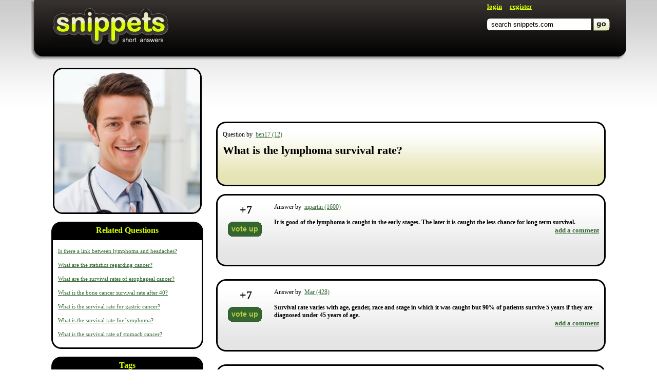

--- FILE ---
content_type: text/html; charset=UTF-8
request_url: https://snippets.com/what-is-the-lymphoma-survival-rate.htm
body_size: 6928
content:
<html>
 
 <head>
 
   <title>What Is The Lymphoma Survival Rate?</title>
   
        <meta name="description" content="It is good of the lymphoma is caught in the early stages. The later it is caught the less chance for long term survival." />
   
   <link rel="stylesheet" type="text/css" href="/res/main-template-std/compiled/PageQuestionStyles_main-template-std.css?00000" />   <script type="text/javascript" src="/res/main-template-std/compiled/PageQuestionScripts_main-template-std.js?0000000000000000000"></script>
   
   <script>

     window.google_analytics_uacct = "UA-176713-11";   
     
     $(document).ready(function(){
     
        function displayLoginBox() {
 
   var sBlockDisplay = $("#Authorization").css("display");
   
   if( sBlockDisplay == 'none') {

     $("#Authorization").slideDown("normal", function(){ $('#firstFocusField').focus() });
         
     $("#LoginButton").text("close");

   } else {
     
     $('#errorABBlock').css('display', 'none');
         
     $("#Authorization").slideUp("normal");
         
     $("#LoginButton").text("login");
     
   }  
         
   return false;         
 
 }
 
 $("#LoginButton").click(displayLoginBox);

 $("#LoginRedirect").click(displayLoginBox);       
     });
      
          
   </script>
   
   <link rel="shortcut icon" href="http://snippets.com/favicon.ico" />
   <link rel="stylesheet" type="text/css" href="http://fonts.googleapis.com/css?family=Nobile:i,bi">

   <script async src="https://pagead2.googlesyndication.com/pagead/js/adsbygoogle.js?client=ca-pub-8290526608142878"
           crossorigin="anonymous"></script>
 </head>
 
 <body>
 
 <div class="Carcass">
 <div class="CarcassBasement">
                  
   <div class="AuthorizationBlock" id="Authorization" style="display: none;">

  <table cellpadding="0" cellspacing="0">
    <tr>
      <td class="Sides">&nbsp;</td> 
      
      <td>
        <div class="Spreader"></div>
      </td>

      <td class="Sizeble"></td>
      
      <td>
        <div style="display: none;" class="ABErrorBlock" id="PageQuestion_popup-login-ErrorBlock_id"></div>
      </td>
      
       <td class="UsernameInput">
        <div class="UsernameInput"> 
         <ul class="ITextUl">
           <li class="ITextLeftSide"></li>
           <li class="ITextMiddle"><a id="firstFocusField" class="firstFocusField" href="javascript:void(0);"></a><input tabindex="0" type="text" name="login" id="PageQuestion_popup-login-LoginText_id" value="username" class="InputLogin" /></li>
           <li class="ITextRightSide"></li>
         </ul> 
        </div> 
       </td>
       
       <td class="Separator"><div class="Separator"></div></td>
       
       <td class="UsernameInput">
        <div class="UsernameInput">  
         <ul class="ITextUl">
           <li class="ITextLeftSide"></li>
           <li class="ITextMiddle">
             <input tabindex="1" type="password" name="password" id="PageQuestion_popup-login-Password_id" value="" class="InputLogin" style="display: none;" />
             <input type="text" name="hiddenPassInput" id="PageQuestion_popup-login-PasswordText_id" value="password" class="InputLogin" />
           </li>
           <li class="ITextRightSide"></li>
         </ul>
        </div>  
         <a href="/password-recovery.htm" tabindex="3">forgot password?</a> 
       
       </td>
       
       
       <td class="Separator"><div  class="Separator"></div></td>

       <td class="ButtonInput">
        <div class="ButtonInput">  
         <ul class="ButtonUl">
            <li class="ButtonLeftSide"></li>
            <li><input type="submit" id="PageQuestion_popup-login-SubmitButton_id" tabindex="2" class="Button Buttonlogin" value="login" /></li>
            <li class="ButtonRightSide"></li>
          </ul> 
        </div>  
       </td>
       
       <td class="Sides">&nbsp;</td>
    </tr>
  </table>
 
</div>
        

  <div class="Header">

    <table cellpadding="0" cellspacing="0" class="HeaderCarcass">
      <tr>
        <td class="HorizontalSeparator" rowspan="2"></td>
        <td class="LeftShadow" rowspan="2"></td>
        <td class="MainBlock">
                                           
          <a href="http://www.snippets.com" class="Logo"></a>

          <div class="RightBlockContainer">
            <div class="UserNavigation">
                             
                                                
               
                 <a href="javascript:void(0);" id="LoginButton">login</a>
                 &nbsp;&nbsp;&nbsp;
                 <a href="/registration.htm">register</a>
                 
                           
            </div>
            
            <div class="QuickSearchContainer">
            
                              
<form name="search" id="PageQuestion_quick-search-SearchForm_id" action="/search.htm" method="get">
  <table cellpadding="0" cellspacing="0" class="QuickSearchFormContainer" id="PageQuestion_quick-search-SearchFieldBlock_id">
    <tr>
      <td class="LeftSide"></td>
      <td class="SearchFieldContainer">
      
        <div class="InputSearchBg">
          <input type="text" maxlength="255" name="search_keywords" id="PageQuestion_quick-search-SearchField_id" autocomplete="off" value="search snippets.com" class="InputSearch" />    
        </div>
      
      </td>
     
      <td class="Separator"></td>
     
      <td class="SearchButtonContainer">
        <a href="javascript:void(0);" id="PageQuestion_quick-search-ButtonSubmit_id" onclick="$('#PageQuestion_quick-search-SearchForm_id').submit()"  />
      </td>
     
    </tr>
  </table>
</form>  



                          
            </div>
            
          </div>
            <div class="Clear"></div>
        </td>
        <td class="RightShadow" rowspan="2"></td>
        <td class="HorizontalSeparator" rowspan="2"></td>
      </tr>
      <tr>
        <td class="BottomShadow"></td>
      </tr>
    </table>
  
  </div>
 
 <table class="MainContentContainer" cellpadding="0" cellspacing="0">   
   <tr>
     <td class="SidesSeparator"></td>
     <td>        
    <!--link href="/res/main-template-std/css/window.css" rel="stylesheet" /-->                                                            
    <table class="TwoColumnsContentCarcass" cellpadding="0" cellspacing="0">
      <tr>
      
        <!--left block BEGIN-->
        <td class="LeftBlock">
        
          <div class="LeftBlockContentSection">
                          <img src="/images/tagsimages-curved/doctor.png" alt="cancer" title="cancer" />
                      </div>
        
         <div class="LeftBlockContentSection">
           <!-- ADS -->
<!-- begin leaderboard -->

<script type="text/javascript"><!--
google_ad_client = "pub-9491060416671587";
google_ad_width = 300;
google_ad_height = 600;
google_ad_format = "300x600_as";
google_ad_type = "text";
google_ad_channel ="5276050380";
google_color_border = "FFFFFF";
google_color_bg = "FFFFFF";
google_color_link = "336633";
google_color_url = "999999";
google_color_text = "000000";
//--></script>
<script type="text/javascript"
  src="http://pagead2.googlesyndication.com/pagead/show_ads.js">
</script>

<!-- end leaderboard -->
           
         </div>
        
          <!-- google_ad_section_start(weight=ignore) -->
                      <div class="LeftBlockContentSection">
              <table cellpadding="0" cellspacing="0" class="RoundedCornersBlock RoundedBlackHeader">
                <tr>
                   <td class="LeftTop"></td>
                   <td class="MiddleTop"><div>&nbsp;</div></td>
                   <td class="RightTop"></td>
                 </tr>
                 <tr>
                    <td class="Middle" colspan="3">
                      <table class="Middle" cellpadding="0" cellspacing="0">
                        <tr>
                          <td class="MiddleLeft"></td>
                          <td class="ContentBlock">
                          
                            <div class="BlackHeader">Related Questions</div>
                            
                            <div class="ContentInSection">
                            
                                                              <p>
                                  <a href="/is-there-a-link-between-lymphoma-and-headaches.htm">Is there a link between lymphoma and headaches?</a>
                                </p>
                                                              <p>
                                  <a href="/what-are-the-statistics-regarding-cancer.htm">What are the statistics regarding cancer?</a>
                                </p>
                                                              <p>
                                  <a href="/what-are-the-survival-rates-of-esophageal-cancer.htm">What are the survival rates of esophageal cancer?</a>
                                </p>
                                                              <p>
                                  <a href="/what-is-the-bone-cancer-survival-rate-after-40.htm">What is the bone cancer survival rate after 40?</a>
                                </p>
                                                              <p>
                                  <a href="/what-is-the-survival-rate-for-gastric-cancer.htm">What is the survival rate for gastric cancer?</a>
                                </p>
                                                              <p>
                                  <a href="/what-is-the-survival-rate-for-lymphoma.htm">What is the survival rate for lymphoma?</a>
                                </p>
                                                              <p>
                                  <a href="/what-is-the-survival-rate-of-stomach-cancer.htm">What is the survival rate of stomach cancer?</a>
                                </p>
                                                          
                            
                            </div>
                          
                          </td>
                          <td class="MiddleRight"></td>
                        </tr>  
                      </table>
                    </td>
                 </tr>
                 <tr>
                   <td class="LeftBottom"></td>
                   <td class="MiddleBottom"><div></div></td>
                   <td class="RightBottom"></td>
                 </tr>
              </table>
            </div>
                    
                      <div class="LeftBlockContentSection">
              <table cellpadding="0" cellspacing="0" class="RoundedCornersBlock RoundedBlackHeader">
                <tr>
                   <td class="LeftTop"></td>
                   <td class="MiddleTop"><div>&nbsp;</div></td>
                   <td class="RightTop"></td>
                 </tr>
                 <tr>
                    <td class="Middle" colspan="3">
                      <table class="Middle" cellpadding="0" cellspacing="0">
                        <tr>
                          <td class="MiddleLeft"></td>
                          <td class="ContentBlock">
                          
                            <div class="BlackHeader"><a href="/tags/">Tags</a></div>
                            
                            <div class="ContentInSection">
                            
                              <p>
                                                                                                      &nbsp;<a href="/tags/cancer.htm"><b>cancer</b></a>   
                                    
                                                                                                      &nbsp;<a href="/tags/what-is.htm"><b>what is</b></a>   
                                    
                                                              </p>
                            
                            </div>
                          
                          </td>
                          <td class="MiddleRight"></td>
                        </tr>  
                      </table>
                    </td>
                 </tr>
                 <tr>
                   <td class="LeftBottom"></td>
                   <td class="MiddleBottom"><div></div></td>
                   <td class="RightBottom"></td>
                 </tr>
              </table>
            </div>
                   <!-- google_ad_section_end -->
         
                  

        </td>
        <!--left block END-->
        
        <td class="HorizontalSeparator"><div></div></td>
        
        <!--right block BEGIN-->
        <td class="RightBlock">
        
          <div id="contentad8483"></div>
<script type="text/javascript">
    (function() {
        var params =
        {
            id: "3bae7505-5768-4bc4-bbe3-74e6417e10f9",
            d:  "c25pcHBldHMuY29t",
            wid: "8483",
            cb: (new Date()).getTime()
        };

        var qs="";
        for(var key in params){qs+=key+"="+params[key]+"&"}
        qs=qs.substring(0,qs.length-1);
        var s = document.createElement("script");
        s.type= 'text/javascript';
        s.src = "http://api.content.ad/Scripts/widget.aspx?" + qs;
        s.async = true;
        document.getElementById("contentad8483").appendChild(s);
    })();
</script>
        
                  
          <div class="ADSBlock"><div class="gAdUnit" id="gAdUnit0"></div></div>
<!-- begin horizontal link unit grey background-->

<script type="text/javascript"><!--
google_ad_client = "pub-9491060416671587";
google_ad_width = 728;
google_ad_height = 15;
google_ad_format = "728x15_0ads_al";
google_ad_channel ="5276050380";
google_color_border = "efefef";
google_color_bg = "efefef";
google_color_link = "336633";
google_color_url = "999999";
google_color_text = "000000";
//-->
</script>
<script type='text/javascript' src='http://pagead2.googlesyndication.com/pagead/show_ads.js'></script>
<br><br>
<!-- end horizontal link unit grey background-->

<!-- begin leaderboard -->

<script type="text/javascript"><!--
google_ad_client = "pub-9491060416671587";
google_ad_width = 728;
google_ad_height = 90;
google_ad_format = "728x90_as";
google_ad_type = "text";
google_ad_channel ="5276050380";
google_color_border = "FFFFFF";
google_color_bg = "FFFFFF";
google_color_link = "336633";
google_color_url = "999999";
google_color_text = "000000";
//--></script>
<script type="text/javascript"
  src="http://pagead2.googlesyndication.com/pagead/show_ads.js">
</script>

<!-- end leaderboard -->
      <br><br>    

<!-- begin horizontal link unit grey background-->

<script type="text/javascript"><!--
google_ad_client = "pub-9491060416671587";
google_ad_width = 728;
google_ad_height = 15;
google_ad_format = "728x15_0ads_al";
google_ad_channel ="5276050380";
google_color_border = "FFFFFF";
google_color_bg = "FFFFFF";
google_color_link = "336633";
google_color_url = "999999";
google_color_text = "000000";
//-->
</script>
<script type='text/javascript' src='http://pagead2.googlesyndication.com/pagead/show_ads.js'></script>
<br><br>
<!-- end horizontal link unit grey background-->

          
          <!--div class="Author" align="right">asked by 
                          <a class="UserTooltip" user="ben17" rel="nofollow" >ben17&nbsp;(12)</a>
                      </div-->

          <div class="RightBlockContentSection">
            <table cellpadding="0" cellspacing="0" class="RoundedCornersBlock RoundedGreenGradient">
              <tr>
                 <td class="LeftTop"></td>
                 <td class="MiddleTop"><div>&nbsp;</div></td>
                 <td class="RightTop"></td>
               </tr>
               <tr>
                  <td class="Middle" colspan="3">
                    <table class="Middle" cellpadding="0" cellspacing="0">
                      <tr>
                        <td class="MiddleLeft"></td>
                        <td class="ContentBlock">
                        
                          <div class="ContentInSection">

                            <p class="QuestionAuthor">
                              Question by&nbsp; 
                                                              <a class="UserTooltip" user="ben17" rel="nofollow" >ben17&nbsp;(12)</a>
                                                          </p>
                          
                            <!-- google_ad_section_start --> 
                            <h1 id="questionText">What is the lymphoma survival rate?</h1>
                            
                            <div class="ADSLinkBlock"><div class="gLinkUnit gLinkUnitInline" id="gLinkUnit0"></div></div>

    
                            
                                                          <p class="QuestionDetails" id="detailsText">
                                                              </p>              
                                                        <!-- google_ad_section_end -->
                            
                          </div>
                        
                        </td>
                        <td class="MiddleRight"></td>
                      </tr>  
                    </table>
                  </td>
               </tr>
               <tr>
                 <td class="LeftBottom"></td>
                 <td class="MiddleBottom"><div></div></td>
                 <td class="RightBottom"></td>
               </tr>
            </table>
          </div>
        
          <!-- google_ad_section_start -->
                                                              <div id="answerBlock245516" class="tabelAnswer RightBlockContentSection">
                    <table id="tabN245516" cellpadding="0" cellspacing="0" class="RoundedCornersBlock RoundedGrayGradient"      >
    <tr>
       <td class="LeftTop"></td>
       <td class="MiddleTop"><div>&nbsp;</div></td>
       <td class="RightTop"></td>
     </tr>
     <tr>
        <td class="Middle" colspan="3">
          <table class="Middle" cellpadding="0" cellspacing="0">
            <tr>
              <td class="MiddleLeft"></td>
              <td class="ContentBlock">
              
                <div class="ContentInSection AnswerContainer">

                  <table cellpadding="0" cellspacing="0">
                    <tr>
                      <td class="SidesSeparator"></td>
                      <td class="AnswerVotesContainer">
                
                        <div class="AnswerVotes " id="divN245516">
                                                      <span class="VotesMesaage" id="votePlus1245516" style="display: none;">+1 vote!</span>
                            <span id="voteBlockNumberShow245516">
                              <span>+</span><span id="spN245516">7</span>
                            </span>
                                                          <ul class="ButtonUl AnswerButtonVote" id="voteButton245516">
                                <li class="ButtonLeftSide"></li>
                                <li class="ButtonText">
                                  <input type="hidden" name="idAnser" value="245516" />
                                  <a onclick="javascript:void(0);" class="PageQuestion-voitButton_id Button aButton ButtonSubmit" id="buttonText_245516">                          
                                    vote up
                                  </a>  
                                </li>
                                <li class="ButtonRightSide"></li>
                              </ul>
                              <div class="YouVotedMessage" style="display: none;">you voted</div>
                                  
                            
                        </div>
                  
                      </td>
                      <td  class="AnswerContentContainer">
                  
                        <div class="AnswerContent">
                          <p class="AnswerAuthor ">
                            Answer by&nbsp; 
                                                                                          <a class="UserTooltip" user="mpartin" rel="nofollow" >mpartin&nbsp;(1600)</a>
                                                            
                          </p>
                          <p class="AnswerText ">

                                                          It is good of the lymphoma is caught in the early stages. The later it is caught the less chance for long term survival.                                                        
                                                          <div class="ActionsContainer">  
                                <a data-answer-id="245516" class="AddReply ShowAddReplyForm">add a comment</a>
                                                              </div>
                                                        
                          </p>
                          <div class="ADSLinkBlock"><div class="gLinkUnit gLinkUnitInline" id="gLinkUnit1"></div></div>
                          
                        </div>
                  
                      </td>                          
                      <td class="SidesSeparator"></td>
                    </tr>
                  </table>
                
                </div>
              
              </td>
              <td class="MiddleRight"></td>
            </tr>  
          </table>
        </td>
     </tr>
     <tr>
       <td class="LeftBottom"></td>
       <td class="MiddleBottom"><div></div></td>
       <td class="RightBottom"></td>
     </tr>
  </table>
  
  <div id="tabComment245516" class="CommentsContainer ">
       
  </div>


                </div>
                                          <div id="answerBlock220663" class="tabelAnswer RightBlockContentSection">
                    <table id="tabN220663" cellpadding="0" cellspacing="0" class="RoundedCornersBlock RoundedGrayGradient"      >
    <tr>
       <td class="LeftTop"></td>
       <td class="MiddleTop"><div>&nbsp;</div></td>
       <td class="RightTop"></td>
     </tr>
     <tr>
        <td class="Middle" colspan="3">
          <table class="Middle" cellpadding="0" cellspacing="0">
            <tr>
              <td class="MiddleLeft"></td>
              <td class="ContentBlock">
              
                <div class="ContentInSection AnswerContainer">

                  <table cellpadding="0" cellspacing="0">
                    <tr>
                      <td class="SidesSeparator"></td>
                      <td class="AnswerVotesContainer">
                
                        <div class="AnswerVotes " id="divN220663">
                                                      <span class="VotesMesaage" id="votePlus1220663" style="display: none;">+1 vote!</span>
                            <span id="voteBlockNumberShow220663">
                              <span>+</span><span id="spN220663">7</span>
                            </span>
                                                          <ul class="ButtonUl AnswerButtonVote" id="voteButton220663">
                                <li class="ButtonLeftSide"></li>
                                <li class="ButtonText">
                                  <input type="hidden" name="idAnser" value="220663" />
                                  <a onclick="javascript:void(0);" class="PageQuestion-voitButton_id Button aButton ButtonSubmit" id="buttonText_220663">                          
                                    vote up
                                  </a>  
                                </li>
                                <li class="ButtonRightSide"></li>
                              </ul>
                              <div class="YouVotedMessage" style="display: none;">you voted</div>
                                  
                            
                        </div>
                  
                      </td>
                      <td  class="AnswerContentContainer">
                  
                        <div class="AnswerContent">
                          <p class="AnswerAuthor ">
                            Answer by&nbsp; 
                                                                                          <a class="UserTooltip" user="Mar" rel="nofollow" >Mar&nbsp;(428)</a>
                                                            
                          </p>
                          <p class="AnswerText ">

                                                          Survival rate varies with age, gender, race and stage in which it was caught but 90% of patients survive 5 years if they are diagnosed under 45 years of age.                                                        
                                                          <div class="ActionsContainer">  
                                <a data-answer-id="220663" class="AddReply ShowAddReplyForm">add a comment</a>
                                                              </div>
                                                        
                          </p>
                          <div class="ADSLinkBlock"><div class="gLinkUnit gLinkUnitInline" id="gLinkUnit2"></div></div>
                          
                        </div>
                  
                      </td>                          
                      <td class="SidesSeparator"></td>
                    </tr>
                  </table>
                
                </div>
              
              </td>
              <td class="MiddleRight"></td>
            </tr>  
          </table>
        </td>
     </tr>
     <tr>
       <td class="LeftBottom"></td>
       <td class="MiddleBottom"><div></div></td>
       <td class="RightBottom"></td>
     </tr>
  </table>
  
  <div id="tabComment220663" class="CommentsContainer ">
       
  </div>


                </div>
                        
                          <!--div id="answerBlock0"></div-->
                        
                    <!-- google_ad_section_end -->      
          
          <div class="RightBlockContentSection">
          
                          
            <input type="hidden" id="currentUrl" name="" value="/what-is-the-lymphoma-survival-rate.htm" />
            <input type="hidden" id="userVotePoints" name="" value="-1" />
            <input type="hidden" name="" value="71106" id="PageQuestion-idQuestion_id" />
            <input type="hidden" value="Anonymous" id="currentUserName" />
            <input type="hidden" value="0" id="userScore" />
            <input type="hidden" value="-1" id="level" />
            
            <span id="userType" style="display: none;"></span>
          
            <div>
              <p id="PageQuestion-errorBlock_id" style="display:none;" class="ErrorBlockAnswer">Security code is wrong! Please try again!</p>
            </div>
          
            <table cellpadding="0" cellspacing="0" class="RoundedCornersBlock">
              <tr>
                <td class="LeftTop"></td>
                <td class="MiddleTop"><div>&nbsp;</div></td>
                <td class="RightTop"></td>
              </tr>
              <tr>
                <td class="Middle" colspan="3">
                  <table class="Middle" cellpadding="0" cellspacing="0">
                    <tr>
                      <td class="MiddleLeft"></td>
                      <td class="ContentBlock">
                        <div class="ContentInSection">
              
                          <textarea name="answer" id="PageQuestion-answerTextarea_id" class="TextareaReply InitialView">add your own answer here</textarea>
                          
                        </div>
                        
                        <div class="AddFormActionsBlock">
                        
                          <div class="WordCounterBlock" onclick="$('#PageQuestion-answerTextarea_id').focus();">  
                            You have <span id="PageQuestion-answerWordBlock_id">50</span> words left! 
                          </div>
                        
                          <ul class="ButtonUl fr PageQuestion-submitButtonAnswer_id">
                            <li class="ButtonLeftSide"></li>
                            <li>
                              <button class="Button ButtonSubmit">submit</button>
                            </li>
                            <li class="ButtonRightSide"></li>
                          </ul>
                        </div>
                        
                      </td>
                      <td class="MiddleRight"></td>
                    </tr>  
                  </table>
                </td>
              </tr>
              <tr>
                <td class="LeftBottom"></td>
                <td class="MiddleBottom"><div></div></td>
                <td class="RightBottom"></td>
              </tr>
            </table>
          
          </div>  
          
          <div class="RightBlockContentSection">
<!-- begin leaderboard -->

<script type="text/javascript"><!--
google_ad_client = "pub-9491060416671587";
google_ad_width = 728;
google_ad_height = 90;
google_ad_format = "728x90_as";
google_ad_type = "text";
google_ad_channel ="5276050380";
google_color_border = "FFFFFF";
google_color_bg = "FFFFFF";
google_color_link = "336633";
google_color_url = "999999";
google_color_text = "000000";
//--></script>
<script type="text/javascript"
  src="http://pagead2.googlesyndication.com/pagead/show_ads.js">
</script>

<!-- end leaderboard -->
      <br><br>    

<!-- begin horizontal link unit grey background-->

<script type="text/javascript"><!--
google_ad_client = "pub-9491060416671587";
google_ad_width = 728;
google_ad_height = 15;
google_ad_format = "728x15_0ads_al";
google_ad_channel ="5276050380";
google_color_border = "FFFFFF";
google_color_bg = "FFFFFF";
google_color_link = "336633";
google_color_url = "999999";
google_color_text = "000000";
//-->
</script>
<script type='text/javascript' src='http://pagead2.googlesyndication.com/pagead/show_ads.js'></script>
<br><br>
<!-- end horizontal link unit grey background-->          
          
          
          </div>
          
        </td>
        <!--right block END-->
        
      </tr>
    </table>
    
   <!--new comment block BEGIN--> 
   <div style="display: none;" class="AddNewCommentBlock" id="PageQuestion-AddNewCommentBlock_id">
   
     <input type="hidden" name="" value="" id="PageQuestion-AddNewCommentForAnswer_id" /> 
     
     <table cellpadding="0" cellspacing="0" class="RoundedCornersBlock">
       <tr>
         <td class="LeftTop"></td>
         <td class="MiddleTop"><div>&nbsp;</div></td>
         <td class="RightTop"></td>
       </tr>
       <tr>
         <td class="Middle" colspan="3">
           <table class="Middle" cellpadding="0" cellspacing="0">
             <tr>
               <td class="MiddleLeft"></td>
               <td class="ContentBlock">
                 <div class="ContentInSection">
       
                   <textarea name="comment" id="PageQuestion-comentTextarea_id" class="InitialView TextareaReply">add your own comment here</textarea>
                   
                 </div>
                 
                 <div class="AddFormActionsBlock">

                   <div class="WordCounterBlock" onclick="$('#PageQuestion-comentTextarea_id').focus();">  
                     You have <span id="PageQuestion-commentWordBlock_id">50</span> words left!
                   </div>

                   <ul class="ButtonUl fr" style="margin-right: 5px;">
                     <li class="ButtonLeftSide"></li>
                     <li><button class="Button ButtonSubmit" id="PageQuestion-commentCloseButton_id">close</button></li>
                     <li class="ButtonRightSide"></li>
                   </ul>

                   <ul class="ButtonUl fr">
                     <li class="ButtonLeftSide"></li>
                     <li><button class="Button ButtonSubmit" id="PageQuestion-commentSend_id">submit</button></li>
                     <li class="ButtonRightSide"></li>
                   </ul>
                 </div>
                 
               </td>
               <td class="MiddleRight"></td>
             </tr>  
           </table>
         </td>
       </tr>
       <tr>
         <td class="LeftBottom"></td>
         <td class="MiddleBottom"><div></div></td>
         <td class="RightBottom"></td>
       </tr>
     </table>
   </div>    
   <!--new comment block END-->         </td>
        <td class="SidesSeparator"></td>
      </tr>
    </table>
  </div>
</div>

<div class="Footer">
  <table class="FooterCarcass" cellpadding="0" cellspacing="0">
    <tr>
      <td class="Links">
        <a href="/about-us.htm" rel="nofollow">about us</a><br />
        <a href="/contact-us.htm" rel="nofollow">contact us</a><br />
        <a href="/faq.htm" rel="nofollow">frequently asked questions</a><br />
        <a href="/privacy-policy.htm" rel="nofollow">privacy policy</a><br />
        <a href="/terms-and-conditions.htm" rel="nofollow">terms and conditions</a>
      </td>
      <td class="Copyright">
        copyright 2008 - 2026<br /> 
        <a rel="nofollow" href="http://www.conjecture.com">conjecture corporation</a>
      </td>
    </tr>
  </table>
</div>
 
 <script type="text/javascript">new ControlsManager();
(function(){ var c = ControlsManager.getInstance();c.addControl('407b1562d417b035555a14acebc37b62',new PageQuestion({"aDom":{"voitButton":"PageQuestion-voitButton_id","submitButtonAnswer":"PageQuestion-submitButtonAnswer_id","answerTextarea":"PageQuestion-answerTextarea_id","answerWordBlock":"PageQuestion-answerWordBlock_id","idQuestion":"PageQuestion-idQuestion_id","comentTextarea":"PageQuestion-comentTextarea_id","commentSend":"PageQuestion-commentSend_id","commentWordBlock":"PageQuestion-commentWordBlock_id","parameterPassage":"PageQuestion-parameterPassage_id","reportSpan":"PageQuestion-reportSpan_id","commentCloseButton":"PageQuestion-commentCloseButton_id","sInputIdUserId":"PageQuestion-inputIdUser_id","errorBlock":"PageQuestion-errorBlock_id","sWordsCounterBlockId":"PageQuestion-WordsCounterBlock_id","sAddNewCommentBlockId":"PageQuestion-AddNewCommentBlock_id","sAddNewCommentForAnswerId":"PageQuestion-AddNewCommentForAnswer_id"},"aActions":{"sLoadAnonymousDialog":"action[PageQuestion:loadAnonymousDialog]","checkAnswer":"action[PageQuestion:checkAnswer]","addAnswer":"action[PageQuestion:addAnswer]","voteAnswer":"action[PageQuestion:voteAnswer]","checkComent":"action[PageQuestion:checkComent]","addComment":"action[PageQuestion:addComment]","flagReport":"action[PageQuestion:flagReport]","sClearDialog":"action[PageQuestion:clearDialog]"},"bIsPPQ":0,"sRequestUrl":"\/what-is-the-lymphoma-survival-rate.htm","__id":"407b1562d417b035555a14acebc37b62","__name":"PageQuestion","__childControls":{"popup-login":"247999922d1edf45df8d07eb75a17918","quick-search":"f93f33d50f8eb980905998cebfe41c2a","externalLinksControl":"a2aafe4e919c29f8c8c080c8ffabd02a","usertips":"b1397450e97a3b05fd73c4bcd241a417"},"__parentControlId":null}));
c.addControl('247999922d1edf45df8d07eb75a17918',new LoginControl({"aDom":{"sSubmitButtonId":"PageQuestion_popup-login-SubmitButton_id","sLoginTextId":"PageQuestion_popup-login-LoginText_id","sPasswordId":"PageQuestion_popup-login-Password_id","sPasswordTextId":"PageQuestion_popup-login-PasswordText_id","sErrorBlockId":"PageQuestion_popup-login-ErrorBlock_id"},"aActions":{"sAjaxLogIn":"action[PageQuestion_popup-login:logIn]"},"sRequestUrl":"\/what-is-the-lymphoma-survival-rate.htm","__id":"247999922d1edf45df8d07eb75a17918","__name":"popup-login","__childControls":[],"__parentControlId":"407b1562d417b035555a14acebc37b62"}));
c.addControl('f93f33d50f8eb980905998cebfe41c2a',new QuickSearchControl({"aDom":{"sSearchFormId":"PageQuestion_quick-search-SearchForm_id","sSearchFieldId":"PageQuestion_quick-search-SearchField_id","sSearchFieldBlockId":"PageQuestion_quick-search-SearchFieldBlock_id","sButtonSubmitId":"PageQuestion_quick-search-ButtonSubmit_id","sSuggListId":"PageQuestion_quick-search-SuggList_id","sSuggBlockId":"PageQuestion_quick-search-SuggBlock_id"},"aActions":{"sQuickSearch":"action[PageQuestion_quick-search:getSuggestions]"},"iMinSearchTermLength":3,"sDefaultSearchText":"search snippets.com","bNotSubmitIfEmpty":true,"sRequestUrl":"\/what-is-the-lymphoma-survival-rate.htm","__id":"f93f33d50f8eb980905998cebfe41c2a","__name":"quick-search","__childControls":[],"__parentControlId":"407b1562d417b035555a14acebc37b62"}));
c.addControl('a2aafe4e919c29f8c8c080c8ffabd02a',new ExternalLinksControl({"aDom":{"externalLinksAdd":"PageQuestion_externalLinksControl-externalLinksAdd_id","externalLinksBody":"PageQuestion_externalLinksControl-externalLinksBody_id","externalLinksTable":"PageQuestion_externalLinksControl-externalLinksTable_id","externalLinksId":"PageQuestion_externalLinksControl-externalLinksId_id"},"sRequestUrl":"\/what-is-the-lymphoma-survival-rate.htm","__id":"a2aafe4e919c29f8c8c080c8ffabd02a","__name":"externalLinksControl","__childControls":[],"__parentControlId":"407b1562d417b035555a14acebc37b62"}));
c.addControl('b1397450e97a3b05fd73c4bcd241a417',new UserTooltipControl({"aDom":[],"aActions":{"sGetUserInfo":"action[PageQuestion_usertips:getUserInfo]"},"sRequestUrl":"\/what-is-the-lymphoma-survival-rate.htm","sTooltipHtml":"<div class=\"shadow_panel_block dark_shadow\">\r\n  <table class=\"light\" cellpadding=\"0\" cellspacing=\"0\" border=\"0\" style=\"padding: 0px; background: none;\">\r\n    <tr>\r\n      <td class=\"top_border left\">\r\n        <div class=\"left\">\r\n          <div class=\"inside_round\"><\/div>\r\n        <\/div>\r\n      <\/td>\r\n      <td class=\"top_border t\">\r\n        <div class=\"center\">\r\n          <div class=\"inside_x\"><\/div>\r\n        <\/div>\r\n      <\/td>\r\n      <td class=\"top_border right\">\r\n        <div class=\"right\" style=\"overflow: hidden;\">\r\n          <div class=\"inside_round\"><\/div>\r\n        <\/div>\r\n      <\/td>\r\n    <\/tr>\r\n    <tr>\r\n      <td class=\"left l\">\r\n        <div class=\"center\">\r\n          <div class=\"inside_y\"><\/div>\r\n        <\/div>\r\n      <\/td>\r\n      <td class=\"Epanel_content_cell\" valign=\"bottom\">\r\n        <div class=\"Epanel_content_cell TooltipContentBlock\" style=\"font-size:14px;\">\r\n                 \r\n          <div class=\"TooltipLoadingBlock\">\r\n            <i>Loading Data<br \/>\r\n            Please wait...<\/i>\r\n          <\/div>\r\n        \r\n        <\/div>\r\n      <\/td>\r\n      <td class=\"right r\">\r\n        <div class=\"center\">\r\n          <div class=\"inside_y\"><\/div>\r\n        <\/div>\r\n      <\/td>\r\n    <\/tr>\r\n    <tr>\r\n      <td class=\"bottom_border left\">\r\n        <div class=\"left\">\r\n          <div class=\"inside_round\"><\/div>\r\n        <\/div>\r\n      <\/td>\r\n      <td class=\"bottom_border b\">\r\n        <div class=\"center\">\r\n          <div class=\"inside_x\"><\/div>\r\n        <\/div>\r\n      <\/td>\r\n      <td class=\"bottom_border right\">\r\n        <div class=\"right\">\r\n          <div class=\"inside_round\"><\/div>\r\n        <\/div>\r\n      <\/td>\r\n    <\/tr>\r\n  <\/table>\r\n<\/div>\r\n","__id":"b1397450e97a3b05fd73c4bcd241a417","__name":"usertips","__childControls":[],"__parentControlId":"407b1562d417b035555a14acebc37b62"}));
})();</script> 
 
  
 
 
 <!-- Start Quantcast tag -->
 <script type="text/javascript">
 _qoptions={
 qacct:"p-e39qsVhukR7DA"
 };
 </script>
 <script type="text/javascript" src="http://edge.quantserve.com/quant.js"></script>
 <noscript>
 <a href="http://www.quantcast.com/p-e39qsVhukR7DA" target="_blank"><img src="http://pixel.quantserve.com/pixel/p-e39qsVhukR7DA.gif" style="display: none;" border="0" height="1" width="1" alt="Quantcast"/></a>
 </noscript>
 <!-- End Quantcast tag -->  

 <script type="text/javascript">
 var gaJsHost = (("https:" == document.location.protocol) ? "https://ssl." : "http://www.");
 document.write(unescape("%3Cscript src='" + gaJsHost + "google-analytics.com/ga.js' type='text/javascript'%3E%3C/script%3E"));
 </script>

 <script type="text/javascript">
 var pageTracker = _gat._getTracker("UA-176713-11");
 pageTracker._trackPageview();
 </script>

 </body>

</html>

--- FILE ---
content_type: text/html; charset=utf-8
request_url: https://www.google.com/recaptcha/api2/aframe
body_size: 267
content:
<!DOCTYPE HTML><html><head><meta http-equiv="content-type" content="text/html; charset=UTF-8"></head><body><script nonce="I4txbf8vebHKHQveEPUUFA">/** Anti-fraud and anti-abuse applications only. See google.com/recaptcha */ try{var clients={'sodar':'https://pagead2.googlesyndication.com/pagead/sodar?'};window.addEventListener("message",function(a){try{if(a.source===window.parent){var b=JSON.parse(a.data);var c=clients[b['id']];if(c){var d=document.createElement('img');d.src=c+b['params']+'&rc='+(localStorage.getItem("rc::a")?sessionStorage.getItem("rc::b"):"");window.document.body.appendChild(d);sessionStorage.setItem("rc::e",parseInt(sessionStorage.getItem("rc::e")||0)+1);localStorage.setItem("rc::h",'1768991399369');}}}catch(b){}});window.parent.postMessage("_grecaptcha_ready", "*");}catch(b){}</script></body></html>